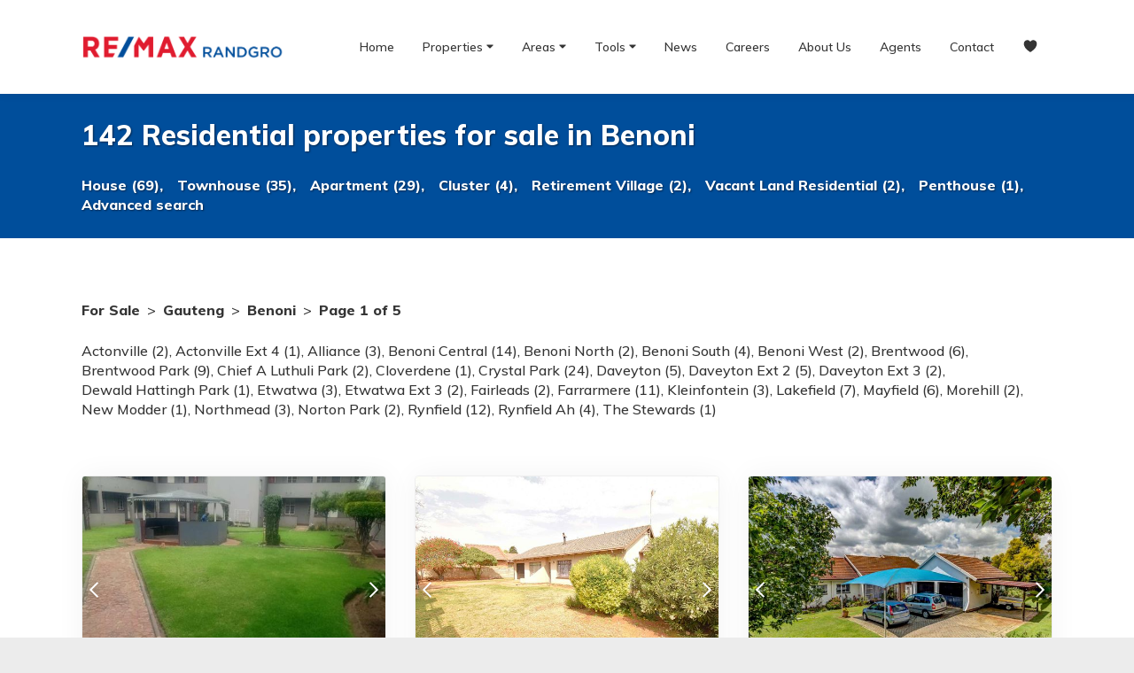

--- FILE ---
content_type: text/css
request_url: https://www.remax-randgro.co.za/assets/css/area-type-status.92cacc9279240ec0a2114213ad6d70f8.css
body_size: 1619
content:
@media (min-width:1200px){.grid.grid_layout_1-3_2-3>.grid__item:nth-child(2n-1){width:33.3333333333%;padding-right:16px}.grid.grid_layout_1-3_2-3>.grid__item:nth-child(2n){width:66.6666666667%;padding-left:16px}}@media (min-width:768px){.grid.grid_cols_2{width:calc(100% + 32px)}.grid.grid_cols_2>.grid__item{width:calc(50% - 32px);margin-right:32px}.grid.grid_cols_2>.grid__item:last-child{margin-right:0}}.island{color:#343434;background-color:#ececec;border:1px solid rgba(0,0,0,.05);padding:32px}.island__heading{font-size:18px;font-weight:700;color:#343434}.island__block+.island__block,.island__heading+.island__block{margin-top:20px}.island+.island{margin-top:40px}.hero{position:relative}.hero__heading,.hero__subheading{position:relative;padding:0 16px;max-width:540px;color:#fff;text-shadow:1px 1px 2px rgba(0,0,0,.5);margin:0 auto 48px}.hero__heading+.hero__subheading{margin-top:-32px}.hero__actions{margin-top:16px}@media (min-width:768px){.hero__heading,.hero__subheading{max-width:100%}}.hero_type_page{padding:24px 0;background-color:#004e9b;border-bottom:3px solid #004e9b}.hero_type_page .hero__heading{color:#fff;margin-bottom:0;padding:0}.hero__links.section__content{padding-top:24px;color:#fff}.hero__links-text{display:inline-block;font-weight:700}.hero__link-container{white-space:nowrap}.hero__link.link{color:#fff;text-shadow:1px 1px 2px rgba(0,0,0,.5)}.hero__link.link:hover{color:#ececec}.hero__breadcrumbs{font-size:16px}.favorite-toggle.favorite-toggle_state_active>svg:nth-child(1),.favorite-toggle>svg:nth-child(2){display:none}.favorite-toggle.favorite-toggle_state_active>svg:nth-child(2){display:inline-block}.button{display:inline-block;height:auto;min-height:60px;line-height:60px;text-decoration:none;text-align:center;padding:0 48px;border-radius:4px;transition:background-color .2s ease-in-out;cursor:pointer;border:0;-webkit-appearance:none;-moz-appearance:none;appearance:none;font-size:16px;color:#fff;background:#e01b2f}.button:hover{color:#fff;background:#1a1a1a}.button_size_small{padding:0 24px}.button_width_full{width:100%}.button{font-weight:700}.button_size_small{height:auto;min-height:50px;line-height:50px}.image_corners_rounded-2{border-radius:2px}.image_corners_rounded-3{border-radius:3px}.image_corners_rounded-4{border-radius:4px}.breadcrumbs{display:block}.breadcrumbs__item{display:inline-block;margin-right:12px;font-weight:700}.breadcrumbs__item:last-child{margin-right:0}.breadcrumbs__splitter,.breadcrumbs_with_splitter .breadcrumbs__item{margin-right:4px}.pagination-item,.property-card{text-decoration:none;color:#343434}.pagination-item{display:inline-block;width:32px;height:32px;line-height:32px;text-align:center;cursor:pointer;background-color:tranparent}.pagination-item:hover{color:#343434;background-color:#e6e6e6}.pagination-item.pagination-item_state_disabled{color:#9c9c9c;background-color:tranparent;cursor:not-allowed}.pagination-item.pagination-item_state_active{font-weight:700;color:#fff;background-color:#004e9b;box-shadow:3px 3px 0 rgba(0,0,0,.1)}.property-card{display:block;border-radius:4px;border:1px solid #efefef;overflow:hidden;background-color:#fff;box-shadow:0 0 32px rgba(0,0,0,.05)}.property-card,.property-card__visuals{position:relative}.property-card__details{padding:8px 16px 16px}.property-card__favorite{position:absolute;bottom:12px;right:16px;z-index:2;width:40px;height:40px;border-radius:2px;color:#fff;cursor:pointer}.property-card__favorite>svg{position:absolute;top:50%;left:50%;transform:translate(-50%,-50%);width:24px;height:24px;fill:currentColor}.property-card__favorite:hover{color:#fff}.property-card__area{font-weight:700;font-size:18px;line-height:25px;margin-bottom:4px}.property-card__features{display:flex;flex-wrap:wrap;padding:4px 0;margin-bottom:16px;border:1px solid rgba(0,0,0,.08);border-right:0;border-left:0}.property-card__feature{display:flex;flex:0 0 auto;line-height:32px;margin-right:12px}.property-card__feature:last-child{margin-right:0}.property-card__feature-icon{margin-right:8px}.property-card__feature-icon>svg{position:relative;top:-2px;width:20px;vertical-align:middle;fill:#343434}.property-card__feature-value{font-size:14px}.property-card__feature_type_beds svg{top:-1px;width:24px}.property-card__feature_type_baths svg{width:18px}.property-card__feature_type_stand svg{width:22px;top:0}.property-card__feature_type_building svg{top:0}.property-card__tags{display:flex;gap:8px;flex-wrap:wrap;padding-bottom:8px}.property-card__price,.property-card__tag{padding:4px 8px;border-radius:2px}.property-card__price{font-size:14px;line-height:20px}.property-card__tag{color:#fff;background:#004e9b;text-align:center;font-size:12px;line-height:16px}.property-card__price{position:absolute;bottom:16px;left:16px;z-index:1;color:#fff;background-color:#e01b2f}.property-card__summary{font-size:14px}.property-card__heading{font-size:18px;font-weight:700;line-height:20px;margin-top:4px}.property-card__description{font-size:14px;line-height:20px;margin-top:8px}.property-card__address{display:flex;margin-top:12px;font-size:14px;font-style:italic}.property-card__address-icon{width:16px;margin-right:4px}.property-card__address_type_country svg{position:relative;top:2px}.property-card__favorite.favorite-toggle_state_active,.property-card__favorite.favorite-toggle_state_active:hover{color:#fff}.property-card__photos{position:relative}.property-card__photo{position:relative;width:100%;font-size:0;line-height:0;overflow:hidden}.property-card__photo>img{position:absolute;top:0;left:0;width:100%;height:100%;-o-object-fit:cover;object-fit:cover;-o-object-position:center;object-position:center}.property-card__control{position:absolute;top:0;width:60px;height:100%}.property-card__control>svg{width:10px;fill:#fff;filter:drop-shadow(0 .125rem .1875rem rgba(0,0,0,.25));position:absolute;top:50%;transform:translateY(-50%)}.property-card__control:hover>svg{fill:#004e9b}.property-card__control_type_prev{left:0}.property-card__control_type_prev>svg{left:8px}.property-card__control_type_next{right:0}.property-card__control_type_next>svg{right:8px}
/*# sourceMappingURL=area-type-status.92cacc9279240ec0a2114213ad6d70f8.css.map */
